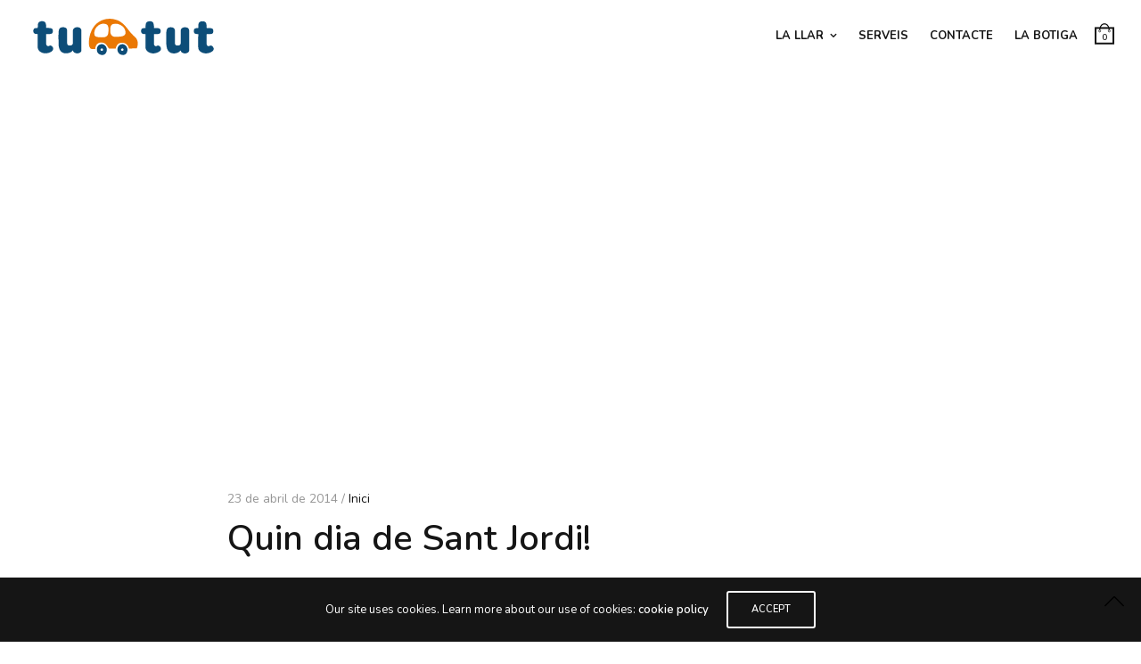

--- FILE ---
content_type: text/css
request_url: https://tutut.grupservator.com/wp-content/themes/notio-wp-child/style.css?ver=5.6.1
body_size: 1855
content:
/*
	Theme Name: Notio Child Theme
	Theme URI: https://themeforest.net/item/notio-deluxe-portfolio-theme/10049784
	Description: <strong>A Premium theme for magazine, editor, community and more! WordPress Theme by <a href="http://www.themeforest.net/user/fuelthemes">fuelthemes</a></strong> – Update notifications available on Twitter and Themeforest <a href="http://twitter.com/anteksiler">Follow us on twitter</a> – <a href="http://themeforest.net/user/fuelthemes">Follow us on Themeforest</a>
	Version: 1.0.0
	Author: fuelthemes
	Author URI: http://themeforest.net/user/fuelthemes
	Template: notio-wp
*/


/** BUTTONS **/
a.primary-button {
    background: #3072D3;
    border: 2px solid #3072D3;
    padding: 16px 30px;
    color: #fff;
    text-transform: uppercase;
    font-weight: 700;
    letter-spacing: 0.12em;
    border-radius: 5em;
	margin: 0 12px;
}

a.secondary-button {
    background: #fff;
    border: 2px solid #3072D3;
    padding: 16px 30px;
    color: #3072D3;
    text-transform: uppercase;
    font-weight: 700;
    letter-spacing: 0.12em;
    border-radius: 5em;
	margin: 0 12px;
}

/** RESPONSIVE **/

@media all and (max-width: 460px) {
	/*GENERAL*/
	#wrapper [role="main"] {
		padding: 24px;
	}
	.items.img-right {
		flex-direction: column-reverse;
	}
	.items .wpb_column {
		margin-bottom: 20px;
	}
	.header .logolink .logoimg[src$=".svg"] {
		height: 30px;
	}
	/*HOME*/
	.home .hero__title {
		font-size: 2.7rem;
		z-index: 1;
	}
	.home .ms-slider:after {
	    height: 50px;
    	width: 100%;
		bottom: 8px;
	}
	.home .images-top {
		top: -85px;
	}
	.home .hero-content:before {
		top: -66px;
	}
	.home .subtitle-hero {
	    font-size: 1.5rem;
    	text-align: center;
		z-index: 1;
	}
	.home .hero-content:after {
		bottom: -30px;
	}
	.home .actions {
		justify-content: space-between;
		z-index: 1;
		flex-direction: column;
		align-items: center;
	}
	.home a.secondary-button {
		margin: 24px 0 0 0;
	}
}


--- FILE ---
content_type: image/svg+xml
request_url: https://tutut.grupservator.com/wp-content/uploads/2022/01/Logos_Mesa-de-trabajo-1.svg
body_size: 9656
content:
<?xml version="1.0" encoding="utf-8"?>
<!-- Generator: Adobe Illustrator 26.0.2, SVG Export Plug-In . SVG Version: 6.00 Build 0)  -->
<svg version="1.0" id="Capa_1" xmlns="http://www.w3.org/2000/svg" xmlns:xlink="http://www.w3.org/1999/xlink" x="0px" y="0px"
	 viewBox="0 0 595.28 136.29" style="enable-background:new 0 0 595.28 136.29;" xml:space="preserve">
<style type="text/css">
	.st0{fill:#EA7804;}
	.st1{fill:#0D4D78;}
</style>
<g>
	<path class="st0" d="M257.83,16.12c0.25,0.08,0.5,0.21,0.76,0.24c2.45,0.26,4.93,0.36,7.35,0.78c5.73,1,11.4,2.26,16.69,4.77
		c4.49,2.14,8.46,5.08,12.35,8.16c4.94,3.92,9.16,8.53,13.09,13.42c2.08,2.59,4.02,5.28,6.06,7.89c1.56,2,3.1,4.03,4.8,5.92
		c3.18,3.54,6.4,7.04,9.73,10.43c2.07,2.11,4.44,3.91,6.56,5.97c2.16,2.1,3.87,4.59,4.94,7.4c0.81,2.11,1.55,4.31,1.81,6.53
		c0.33,2.82,0.32,5.71,0.14,8.55c-0.21,3.45-1.28,6.75-2.53,9.97c-0.3,0.76-0.75,1.15-1.64,1.16c-4.16,0.03-8.32,0.12-12.49,0.19
		c-3.09,0.05-6.18,0.12-9.27,0.17c-1.47,0.03-1.48,0.03-1.79-1.43c-0.68-3.14-1.89-6.04-3.86-8.59c-2.08-2.69-4.78-4.62-7.91-5.92
		c-3.49-1.45-7.14-2.17-10.91-1.87c-3.78,0.31-7.27,1.47-10.15,4.08c-3.44,3.11-5.55,6.95-6.59,11.44c-0.56,2.41-0.18,2.27-3.1,2.39
		c-5.87,0.24-11.75,0.16-17.63,0.22c-1.06,0.01-1.39-0.89-1.82-1.52c-1.92-2.82-3.7-5.73-5.62-8.56c-1.38-2.04-3.26-3.6-5.23-5.07
		c-2.44-1.82-5.21-2.84-8.13-3.38c-4.85-0.89-9.54-0.36-13.76,2.35c-2.69,1.73-4.7,4.1-6.11,7.02c-1.36,2.81-1.91,5.77-2.07,8.84
		c-0.07,1.42-0.38,1.64-1.82,1.63c-2.79-0.03-5.57,0.01-8.36-0.02c-2.63-0.03-4.66-1.14-6.16-3.34c-2.09-3.07-2.97-6.5-3.25-10.12
		c-0.17-2.24-0.37-4.49-0.34-6.73c0.04-2.46,0.23-4.93,0.52-7.37c0.4-3.44,0.79-6.89,1.48-10.28c1.32-6.5,3.34-12.78,6.2-18.8
		c2.11-4.45,4.65-8.62,7.57-12.58c2.54-3.44,5.47-6.53,8.69-9.35c4.3-3.76,9.06-6.83,14.29-9.15c4.42-1.95,9.01-3.43,13.77-4.23
		c3.06-0.52,6.19-0.67,9.29-1c0.32-0.03,0.63-0.16,0.94-0.24C255.5,16.12,256.66,16.12,257.83,16.12z M275.38,71.9
		c0-0.04,0.01-0.08,0.01-0.12c0.55,0,1.1,0.03,1.65-0.01c3.68-0.25,7.37-0.41,11.04-0.8c4.04-0.43,8.07-1.11,11.62-3.25
		c1.84-1.1,3.36-2.55,4.17-4.66c0.79-2.07,0.85-4.13,0.57-6.28c-0.32-2.48-0.72-4.94-1.79-7.21c-0.89-1.89-1.78-3.87-3.09-5.47
		c-1.71-2.08-3.71-3.97-5.79-5.69c-3.14-2.59-6.83-4.28-10.7-5.48c-3.22-1-6.53-1.55-9.98-1.38c-2.56,0.12-5.05,0.37-7.46,1.23
		c-1.99,0.71-3.8,1.72-5.06,3.45c-1.94,2.68-2.72,5.82-2.96,9.02c-0.27,3.6-0.35,7.23-0.19,10.84c0.14,3.2,1.06,6.26,2.81,9.05
		c2.07,3.32,4.95,5.47,8.76,6.2C271.09,71.75,273.25,71.73,275.38,71.9z M252.14,49.81c-0.04,0-0.08,0-0.12-0.01
		c0-1.25,0.06-2.51-0.01-3.75c-0.16-2.64-0.48-5.24-1.59-7.71c-1.75-3.88-5-5.68-8.92-6.37c-2.99-0.53-6.07-0.84-9.08-0.17
		c-2.34,0.52-4.72,1.11-6.88,2.12c-3.59,1.67-6.76,4.02-9.37,7.07c-1.75,2.04-3.48,4.07-4.71,6.49c-2.51,4.94-3.64,10.12-2.98,15.64
		c0.21,1.75,0.45,3.48,1.43,5.03c1.13,1.79,2.85,2.76,4.77,3.36c3.96,1.24,8.1,1.44,12.2,1.67c3.14,0.18,6.3,0.13,9.44-0.01
		c2.19-0.1,4.36-0.5,6.44-1.3c2.31-0.89,4.28-2.24,5.8-4.17c1.98-2.51,2.74-5.51,3.05-8.59C251.92,56.03,251.97,52.92,252.14,49.81z
		"/>
	<path class="st1" d="M20.27,52.59c0.15-0.79,0.31-1.58,0.46-2.37c0.55-2.82,2.39-4.57,5.63-5.05c2.46-0.37,4.96-0.51,7.58-0.77
		c0-0.2-0.02-0.56,0-0.91c0.18-3.46,0.09-6.97,0.63-10.37c0.82-5.21,3.4-8.1,9.17-9.06c2.93-0.48,5.81-0.34,8.69,0.36
		c2.71,0.66,4.51,2.41,5.59,4.86c1.12,2.52,1.6,5.22,1.71,7.98c0.09,2.1,0.16,4.2,0.18,6.3c0.01,0.69,0.24,0.89,0.91,0.88
		c2.02-0.03,4.05-0.12,6.06,0.02c2.58,0.18,5.17,0.38,7.69,0.9c3.47,0.72,5.9,3.13,5.91,7.29c0,1.6-0.1,3.22-0.36,4.8
		c-0.49,2.93-2.48,4.54-5.26,5.14c-1.59,0.34-3.24,0.51-4.87,0.56c-2.97,0.09-5.94,0.05-8.92,0.01c-0.83-0.01-1.18,0.19-1.17,1.12
		c0.03,9.83,0.02,19.67,0.02,29.5c0,2.75,2.1,5.62,4.75,6.41c1.46,0.44,2.82,0.03,4.13-0.68c3.3-1.79,6.74-1.23,9.41,1.44
		c2.07,2.07,3.33,4.51,3.36,7.46c0.03,2.42-0.9,4.45-2.58,6.24c-2.8,2.98-6.41,4.54-10.14,5.83c-2.29,0.8-4.69,1.43-7.08,1.74
		c-2.4,0.31-4.87,0.3-7.29,0.09c-3.55-0.3-6.93-1.37-10.1-3.03c-3.96-2.06-7.14-4.88-9.07-8.97c-1.03-2.18-1.51-4.51-1.54-6.89
		c-0.07-5.62-0.05-11.24-0.02-16.86c0.04-7.38,0.12-14.77,0.18-22.15c0.01-1.25-0.01-1.17-1.24-1.27c-2.33-0.19-4.67-0.36-6.96-0.77
		c-2.63-0.48-5-3.45-5.24-6.2c-0.02-0.28-0.15-0.56-0.23-0.83C20.27,54.43,20.27,53.51,20.27,52.59z"/>
	<path class="st1" d="M576.47,109.59c-0.07,0.08-0.2,0.16-0.22,0.26c-0.5,3.11-2.4,5.27-4.86,7.03c-2.87,2.05-6.1,3.29-9.46,4.3
		c-3.53,1.06-7.1,1.81-10.81,1.54c-5.46-0.41-10.55-2-15.06-5.16c-3.66-2.56-6.21-6-7.04-10.42c-0.43-2.31-0.36-4.72-0.49-7.08
		c-0.04-0.67,0.01-1.34,0.01-2.02c0.06-11.05,0.12-22.1,0.19-33.15c0-0.48,0-0.96,0-1.55c-1.03,0-1.98,0.1-2.91-0.02
		c-1.86-0.24-3.75-0.45-5.56-0.95c-2.89-0.79-4.44-2.92-4.94-5.78c-0.48-2.8-0.28-5.57,0.91-8.2c0.68-1.5,2-2.26,3.51-2.71
		c2.54-0.75,5.16-0.89,7.79-0.91c1.19-0.01,1.16-0.01,1.2-1.21c0.1-3.07,0.08-6.16,0.41-9.21c0.34-3.2,1.33-6.23,4.19-8.21
		c1.87-1.29,3.98-2.02,6.25-2.05c2.12-0.03,4.27-0.06,6.37,0.2c2.34,0.3,4.38,1.39,5.79,3.35c1.19,1.66,1.82,3.57,2.22,5.55
		c0.68,3.39,0.77,6.83,0.72,10.27c-0.01,0.86,0.18,1.18,1.1,1.15c2.02-0.07,4.05-0.13,6.06,0.01c3.09,0.21,6.23,0.14,9.16,1.45
		c2.83,1.27,4.11,3.57,4.23,6.51c0.07,1.68-0.06,3.41-0.35,5.07c-0.48,2.71-2.56,4.7-5.3,5.12c-2.03,0.31-4.1,0.48-6.15,0.56
		c-2.6,0.09-5.21,0.04-7.81,0.01c-0.65-0.01-0.93,0.14-0.93,0.86c0.02,9.99,0,19.98,0.01,29.96c0,2.87,2.38,5.31,4.43,6.1
		c1.42,0.55,2.81,0.23,4.14-0.46c0.81-0.42,1.62-0.9,2.49-1.12c2.09-0.52,3.98,0.18,5.72,1.29c2.39,1.52,3.87,3.72,4.59,6.45
		c0.12,0.45,0.25,0.89,0.37,1.34C576.47,108.37,576.47,108.98,576.47,109.59z"/>
	<path class="st1" d="M295.7,127.55c-0.24-0.08-0.49-0.22-0.73-0.23c-5.03-0.2-9.16-2.25-12.19-6.24c-1.79-2.36-2.71-5.13-3.04-8.11
		c-0.25-2.3-0.19-4.56,0.4-6.78c1.37-5.14,4.37-8.91,9.46-10.83c3.64-1.37,7.33-1.45,10.9,0.06c3.4,1.43,5.95,3.95,7.71,7.18
		c3.58,6.6,3.13,13.16-0.71,19.43c-1.86,3.04-4.78,4.91-8.48,5.3c-0.19,0.02-0.37,0.15-0.56,0.23
		C297.54,127.55,296.62,127.55,295.7,127.55z M298.17,111.2c0.24-2.82-2.06-3.76-3.87-3.86c-1.54-0.08-4,2.6-3.97,4.23
		c0.03,1.48,2.25,3.1,4.12,3.24C296.49,114.96,298.46,113.3,298.17,111.2z"/>
	<path class="st1" d="M231.35,127.55c-1.04-0.2-2.07-0.38-3.11-0.6c-6.79-1.46-11-6.7-11.96-12.97c-0.53-3.44-0.27-6.76,0.93-9.96
		c1.92-5.09,5.63-8.35,11.03-9.38c4.87-0.92,9.28,0.22,12.99,3.61c2.37,2.17,4.01,4.81,4.93,7.89c1.6,5.39,0.77,10.47-2.07,15.26
		c-2.02,3.42-5.02,5.4-8.98,5.92c-0.16,0.02-0.31,0.15-0.46,0.23C233.56,127.55,232.45,127.55,231.35,127.55z M231.59,114.78
		c1.96,0.14,3.69-1.3,3.65-3.63c-0.04-2.55-1.59-3.65-4.18-3.8c-1.52-0.09-3.75,2.45-3.88,4.09
		C227.07,112.86,229.88,115.07,231.59,114.78z"/>
	<path class="st1" d="M141.85,113.34c-1.38,2.3-3.28,3.88-5.4,5.17c-3.08,1.86-6.45,3.1-10,3.63c-2.37,0.35-4.82,0.55-7.21,0.38
		c-6.36-0.47-11.88-2.81-15.66-8.19c-1.9-2.71-3.23-5.73-3.99-8.97c-0.87-3.74-1.45-7.51-1.5-11.36c-0.06-4.79-0.16-9.57-0.18-14.36
		c-0.03-6.32-0.09-12.64,0.05-18.96c0.08-3.51,0.34-7.04,1.37-10.44c1.14-3.75,3.33-6.55,7.3-7.46c4.15-0.96,8.32-0.87,12.3,0.8
		c2.76,1.16,4.59,3.24,5.15,6.22c0.29,1.57,0.51,3.19,0.52,4.78c0.05,12.4,0,24.8,0.06,37.2c0.01,2.75,1.19,4.95,3.91,6.06
		c0.47,0.19,0.98,0.36,1.49,0.39c3.08,0.18,6.19,0.43,9.03-1.22c2.09-1.22,3.1-3.18,3.11-5.47c0.06-12.52,0.02-25.04,0.04-37.56
		c0-2.47,0.49-4.84,1.99-6.89c1.8-2.45,4.25-3.94,7.21-4.44c1.85-0.31,3.77-0.5,5.64-0.36c3.23,0.24,6.35,0.93,8.71,3.47
		c1.75,1.89,2.75,4.14,2.76,6.66c0.06,20.19,0.08,40.37,0.01,60.56c-0.01,3.06-1.63,5.45-4.23,7.17c-3.33,2.21-7.05,2.83-10.87,2.35
		c-5.35-0.67-9.47-3.23-11.31-8.62C142.1,113.75,142.03,113.65,141.85,113.34z"/>
	<path class="st1" d="M474.08,113.59c-1.83,2.65-4.16,4.59-6.95,5.93c-3.09,1.48-6.3,2.61-9.73,3.01c-4.37,0.51-8.66,0.26-12.8-1.32
		c-3.79-1.45-6.84-3.86-9.1-7.24c-2.48-3.72-3.71-7.88-4.43-12.25c-0.5-3.04-0.73-6.09-0.74-9.17c-0.03-10.62-0.18-21.24-0.11-31.86
		c0.02-3.57,0.29-7.19,1.44-10.62c1.48-4.41,3.85-6.83,9.13-7.5c2.97-0.38,5.91-0.27,8.8,0.55c4.27,1.22,7.08,4.64,7.11,8.93
		c0.1,13.13,0.1,26.25,0.23,39.38c0.01,1.38,0.4,2.86,1.01,4.1c1,2.05,3.04,2.76,5.18,2.9c2.16,0.15,4.33,0.16,6.45-0.51
		c2.6-0.82,4.22-2.48,4.72-5.17c0.13-0.68,0.19-1.39,0.19-2.08c0.01-12.16,0-24.31,0.02-36.47c0-2.5,0.49-4.91,1.97-7.01
		c1.35-1.91,3.22-3.12,5.39-3.91c2.49-0.91,5.08-1.08,7.68-0.88c3.19,0.25,6.2,1.08,8.51,3.5c1.78,1.87,2.76,4.14,2.77,6.68
		c0.06,19.85,0.05,39.71,0.05,59.56c0,4.03-1.88,6.99-5.46,8.83c-4.87,2.51-9.85,2.36-14.74,0.2c-3.19-1.41-5.21-4.04-6.37-7.32
		C474.25,113.82,474.21,113.78,474.08,113.59z"/>
	<path class="st1" d="M366.2,63.48c-2.2-0.17-4.29-0.21-6.33-0.52c-2.72-0.41-5.14-1.47-6.38-4.17c-0.89-1.92-1.08-3.99-0.83-6.06
		c0.16-1.31,0.49-2.61,0.87-3.87c0.54-1.78,1.97-2.65,3.64-3.16c2.57-0.79,5.22-0.88,7.88-0.93c0.33-0.01,0.66,0,1.15,0
		c0-0.48-0.02-0.9,0-1.31c0.18-3.34,0.28-6.69,0.57-10.01c0.18-2.01,0.98-3.86,2.18-5.51c1.55-2.14,3.82-3.12,6.28-3.6
		c2.98-0.58,5.99-0.6,8.98,0.11c3.53,0.84,5.69,3.1,6.6,6.5c0.55,2.04,0.93,4.15,1.14,6.26c0.23,2.24,0.17,4.5,0.23,6.75
		c0.01,0.18,0.04,0.35,0.07,0.6c0.33,0.02,0.62,0.04,0.92,0.05c3.03,0.06,6.06,0.06,9.08,0.21c2.06,0.1,4.1,0.39,6.06,1.18
		c2.84,1.15,4.14,3.36,4.41,6.2c0.2,2.05,0.19,4.12-0.49,6.15c-0.75,2.25-2.28,3.69-4.49,4.24c-1.79,0.45-3.66,0.67-5.5,0.74
		c-2.97,0.12-5.94,0.06-8.92,0.02c-0.85-0.01-1.17,0.19-1.17,1.12c0.03,9.77,0.04,19.55,0,29.32c-0.01,2.89,2.17,5.54,4.37,6.46
		c1.17,0.49,2.4,0.4,3.56-0.14c0.86-0.4,1.67-0.91,2.55-1.24c2.27-0.83,4.36-0.15,6.25,1.07c3.2,2.05,4.95,5.05,4.92,8.85
		c-0.02,3.01-1.57,5.38-3.86,7.27c-3.35,2.76-7.33,4.19-11.43,5.38c-3.13,0.9-6.29,1.48-9.57,1.3c-3.78-0.21-7.4-1.11-10.86-2.63
		c-3.23-1.42-6.13-3.32-8.34-6.1c-1.73-2.18-3.01-4.6-3.38-7.39c-0.23-1.77-0.34-3.57-0.36-5.36c-0.04-4.95-0.03-9.9,0-14.84
		c0.04-7.38,0.12-14.77,0.18-22.15C366.2,63.98,366.2,63.71,366.2,63.48z"/>
</g>
</svg>
